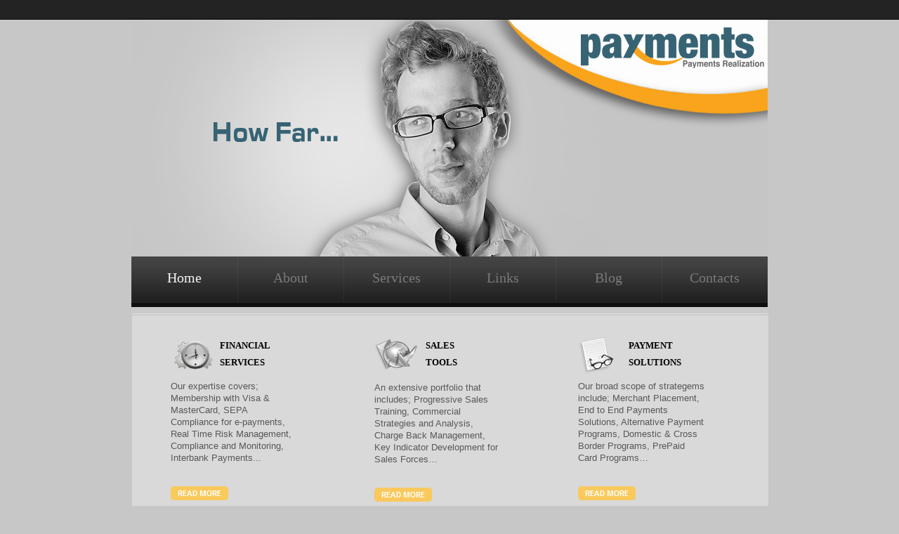

--- FILE ---
content_type: text/html
request_url: http://www.paxments.com/
body_size: 2380
content:
<!DOCTYPE html PUBLIC "-//W3C//DTD XHTML 1.0 Transitional//EN"
"http://www.w3.org/TR/xhtml1/DTD/xhtml1-transitional.dtd">
<html xmlns="http://www.w3.org/1999/xhtml">
    <head>
        
        <title>Paxments™</title>
        <meta name="keywords" content=""/>
        <meta name="description" content=""/>
        <meta name="rating" content="General"/>
        <meta name="ROBOTS" content="ALL"/>
        <meta http-equiv="Content-Type" content="text/html; charset=windows-1255"/>
        
        <link rel="stylesheet" type="text/css" href="sitestyle.css" />
        <script type="text/javascript" src="sitejs.js"></script>
        <script type="text/javascript" src="js/jquery-1.4.2.min.js"></script>
        <script type="text/javascript" src="js/jquery.infieldlabel.js"></script>
        <script type="text/javascript" src="js/jquery.infieldlabel.min.js"></script>
        <script type="text/javascript" src="ufadeinslideshow.js">

            /***********************************************
            * Ultimate Fade In Slideshow v2.0- (c) Dynamic Drive DHTML code library (www.dynamicdrive.com)
            * This notice MUST stay intact for legal use
            * Visit Dynamic Drive at http://www.dynamicdrive.com/ for this script and 100s more
            ***********************************************/

        </script>
        <!--[if IE 7]>
            <link rel="stylesheet" type="text/css" href="sitestyle_ie7.css" />
        <![endif]-->

        <!--[if IE 6]>
            <link rel="stylesheet" type="text/css" href="sitestyle_ie6.css" />
        <![endif]-->
    </head>
<body>
    <div id="container">
        <div id="top">
                <div id="picchng">
<head>
<script type="text/javascript">
    /***********************************************
    * Ultimate Fade-In Slideshow (v1.51): © Dynamic Drive (http://www.dynamicdrive.com)
    * This notice MUST stay intact for legal use
    * Visit http://www.dynamicdrive.com/ for this script and 100s more.
    ***********************************************/

    var fadeimages = new Array()

fadeimages[0] = ["userfiles/images/big/gallery5_1.jpg", "", ""] 

fadeimages[1] = ["userfiles/images/big/gallery5_2.jpg", "", ""] 

fadeimages[2] = ["userfiles/images/big/gallery5_3.jpg", "", ""] 

var fadebgcolor = "#fff"
</script>
</head>

<script type="text/javascript">
new fadeshow(fadeimages, 905, 337, 0, 2500, 0)
</script>


</div>
                <!--<div id="logo"><a href="http://www.barakweb.co.il/payments"><img src="images/logo-1.png" alt="payments" border="0" /></a></div>-->
            <div id="topmenucont">
<ul class="topmenu" id="topmenu">
    <li><a class="menulink menuhover" href="http://www.paxments.com/">Home</a></li>
    <li><a class="menulink" href="http://www.paxments.com/about.html">About</a></li>
    <li><a class="menulink" href="http://www.paxments.com/services.html">Services</a></li>
    <li><a class="menulink" href="http://www.paxments.com/links.html">Links</a></li>
    <li><a class="menulink" href="http://www.paxments.com/blog.html">Blog</a></li>
    <li><a class="menulink" href="http://www.paxments.com/contacts.html">Contacts</a></li>
</ul>

<script type="text/javascript">
    var topmenu = new topmenu.dd("topmenu");
    topmenu.init("topmenu", "menuhover");
</script>
</div>
        </div>
<div id="middle">
    
    <div id="topStrip">
        
            <div class="cube"><h2><img width="60" height="52" align="left" style="margin-right: 10px;" alt="" src="/userfiles/images/pic-1.gif" />Financial Services</h2>
<p style="text-align: left;">Our expertise covers; Membership with Visa &amp; MasterCard, SEPA Compliance for e-payments, Real Time Risk Management,  Compliance and Monitoring, Interbank Payments...</p><a href="services.html" class="readMore"><img src="images/read.jpg" alt="" border="0px" /></a></div>
        
            <div class="cube"><h2 style="height: 50px;"><img width="63" height="52" align="left" alt="" style="margin-right: 10px;" src="/userfiles/images/pic-3.gif" />Sales<br />
Tools</h2>
<p>An extensive portfolio that includes; Progressive Sales Training, Commercial Strategies and Analysis, Charge Back Management, Key Indicator Development for Sales Forces&hellip;</p><a href="services.html" class="readMore"><img src="images/read.jpg" alt="" border="0px" /></a></div>
        
            <div class="cube"><h2><img align="left" src="/userfiles/images/pic-2.gif" alt="" style="margin-right: 10px;" />Payment Solutions</h2>
<p>Our broad scope of strategems include; Merchant Placement, End to End Payments Solutions, Alternative Payment Programs, Domestic &amp; Cross Border Programs, PrePaid Card Programs&hellip;</p><a href="services.html" class="readMore"><img src="images/read.jpg" alt="" border="0px" /></a></div>
        
        <div class="clearer"></div>
    </div>
    
    <div id="leftdiv">
        <div class="content">
            <h2>Company Overview</h2>
<p><img width="482" height="101" alt="" src="/userfiles/images/avira1.jpg" /></p>
<p>Paxments&trade; was founded in 2010 by Stephen Greenspan, a seasoned financial services expert with an international perspective and a global network. Much more than a boutique consultancy, Paxments provides hands-on solutions for a wide variety of clients that include: banks, online merchants, Financial Institutes, payment providers and credit card associations members.</p>
<p>Our comprehensive knowledgebase is the key to innovative, cost effective business models. If you are looking for the kind of consultancy that does not stop at advice but takes a personal stake in the implementation of a successful outcome, you are invited to contact us.</p>
        </div>
    </div>
    <div id="rightdiv">
        <div class="content">
            <h2>Latest News</h2>
<p><img width="150" height="204" align="left" alt="" src="/userfiles/images/steve-small.jpg" /></p>
<p>&nbsp;</p>
<p>&nbsp;</p>
<p>&nbsp;</p>
<p><br />
<br />
<br />
Take a look at <a href="http://www.paxments.com/blog.html">my blog</a>. You will find some interesting observations about what is going on in the industry and what my take is.</p>
<p>&nbsp;</p>
        </div>
    </div>
    <div class="clearer"></div>
</div>

<div id="footer">
<div id="footertxt">
<b>Paxments&trade;</b>&nbsp;&nbsp;|&nbsp;&nbsp;<b>E-mail: </b><a href="mailto:info@paxments.com">info@paxments.com</a>
</div>
<div id="credcont"><div class="floaterl"><a href="http://www.barakweb.co.il/" target="_blank">Web Site Development</a></div><div class="floaterl">&nbsp;:&nbsp;</div><div class="floaterl"><a href="http://www.elieco.com/" target="_blank">Creative Concepts</a>&nbsp;&&nbsp;<a href="http://www.barakweb.co.il/" target="_blank">BarakWeb</a></div></div>
</div>

</div>

</body></html>


--- FILE ---
content_type: text/css
request_url: http://www.paxments.com/sitestyle.css
body_size: 3194
content:
body, body.inner
{
direction:ltr;
font:12px arial;
margin:0px;padding:0px;
background:#c7c7c7 url('images/body.gif') repeat-x top;
color:#393939;
}

body.inner
{
background:#414141;
}

body.inner #wrapper
{
width:100%;
background:url('images/bg2.jpg') repeat-x top;
}

p
{
padding: 0 0 19px 0 !important;
line-height: 1.385em !important;
font-size: 1.083em !important;
color: #585858 !important;
}

a
{
color:#2b2b2b;
text-decoration:none;
font-weight:bold;
}

a:hover
{
color:#998030;
text-decoration:none;
}

h1
{
font:22px arial;
font-weight:bold;
margin:0px;padding:0px; 
color:#5ea56d;
text-align:left;
}

h2
{
padding: 0px 0px 0px 0px;
line-height: 1.923em;
font-size: 1.083em;
text-transform: uppercase;
color: #000;
font-family:Verdana;
}

h3
{
font:18px arial;
font-weight:bold;
color:#ed7000;
text-align:left;
margin:0px;padding:0px;
}

hr
{
border-width:0px;
border-top:1px solid #b5b5b5;
padding:0px 0px 13px 0px;
}

#container
{
width:905px;height:auto;
margin:0px auto;padding:0px;
}

#textBlock
{
width:370px;height:400px;
float:left;
margin:300px 0px 0px 325px;
text-align:center;
font:14px Trebuchet MS;
color:#231f20;
}

#textBlock h1
{
text-align:center;
font:26px Trebuchet MS;
color:#019247;
}

#textBlock a:hover
{
color:#019247;
}

label {position:absolute; top:2px; left:42px;color:#383838;font:11px arial}

#container #top
{
width:905px;height:420px;
padding:28px 0px 0px 0px;
/*background:url('images/topstrip.jpg') no-repeat;*/
}

#container #top #picchng
{
width:905px;height:337px;
float:left;
margin:0px;
z-index:10;
}

#container #secondtop #toptext h1{color:#eee;font-weight:normal}

#logo
{
float:left;
width:152px;height:144px;
margin:-223px 0px 0px 52px;
z-index:100000;
position:absolute;
}

#topmenucont
{
float:right;
width:906px;height:83px;
margin:0px;padding:0px;
background:url('images/menubotsplitter.jpg') repeat-x bottom;
}

#middle
{
width:906px;height:auto;
margin:0px;padding:0px;
background:#d1d1d1;
border-top:1px solid #c9c9c9;
}

.content
{
padding:21px 0px 0px 36px;
width:870px;
}

#middle #topStrip
{
width:100%;height:auto;
background:#d9d9d9;
border-bottom:10px solid #c5c5c5;
}

#middle #topStrip .cube
{
float:left;
width:180px;height:auto;
padding:20px 55px;
}

#middle #topStrip .cube .cubeHeader
{
float:left;
width:180px;height:52;
padding:0px 55px;
}

#middle #leftdiv
{
width:600px;height:auto;
float:left;
}

#middle #rightdiv
{
width:236px;height:auto;
float:right;
}

#middle #leftdiv2
{
width:430px;height:auto;
float:left;
}

#middle #rightdiv2
{
width:406px;height:auto;
float:right;
}

#middle #leftdiv li
{
height:58px;
vertical-align:middle;
}

#middle #leftdiv img
{
margin-right:20px;
}

#middle #leftdiv .content
{
width:564px;height:auto;
margin:0px;padding:21px 0px 0px 36px;
min-height:211px;
}

#middle #rightdiv .content
{
width:200px;height:auto;
margin:0px;padding:21px 36px 0px 0px;
min-height:211px;
}

#middle #leftdiv2 .content
{
width:394px;height:auto;
margin:0px;padding:21px 0px 0px 36px;
min-height:211px;
}

#middle #rightdiv2 .content
{
width:370px;height:auto;
margin:0px;padding:21px 36px 0px 0px;
min-height:211px;
}

#middle .servicestb
{
border-collapse:collapse;
border:0px solid #d1d1d1;
}

#middle .servicestb tbody tr, #middle .servicestb tbody td, #middle .servicestb tbody
{
border-collapse:collapse;
border:0px solid red;
}

#middle .servicestb tbody td
{
padding:5px 10px;
vertical-align:top;
}

.verif
{
font:11px arial;
color:#393939;
width:100px;
}

.searchbut
{
border-width:0px;
width:28px;height:26px;
background:url('images/search.png') no-repeat;
}

.logindet
{
float:left;
color:#fff;
margin:3px 0px 0px 0px;
}

.note{width:250px;float:left;color:red}
.note2{width:100%;color:red;font-weight:bold}

.clearer
{
width:100%;
clear:both;
}

/*************** Table ************************/

.prodtb{border-collapse:collapse}

.prodtb .caption, .prodtb .caption2{background:#eee;}

.prodtb .caption td, .prodtb .caption2 td
{
font:12px arial;
font-weight:bold;
color:#787878;
padding:5px 0px;
text-align:center;
border-left:1px solid #dcdcdc;
}

.prodtb .caption2 td{border:1px solid #dcdcdc;}

.prodtb .tbcont td
{
color:#a9a9a9;
font:12px arial;
font-weight:bold;
border:1px solid #dcdcdc;
text-align:center;
vertical-align:middle;
}

.prodtb .tbcont:hover{background:#f6f6f6}

.prodtb .first td{border-top:0px}
.prodtb .last td{border-bottom:0px}

.prodtb .tbcont td.name a{color:#998030;}
.prodtb .tbcont td.pic {overflow:hidden;height:100px}

.prodtb .imgwrp
{
width:100px;/*height:80px;
overflow:hidden;*/
}

/*************** footer ***********************/

#footer, #footer2
{
width:905px;height:15px;
margin:0px;padding:4px 0px 0px 0px;
color:#2b2b2b;
clear:both;
text-align:center;
}

#footertxt,#footertxt2{width:950px;text-align:center;clear:both;margin:0px 0px 0px 0px}
#footertxt2{padding-top:10px;}

#footer a, #footer2 a{text-decoration:underline;color:#2b2b2b;}
#footer a:hover, #footer2 a:hover{color:#998030;text-decoration:none;}

#footer2
{
margin:0px auto;
height:0px;
}

#credcont
{
width:270px;margin:30px 0px 0px 0px;
float:right;
clear:both;
}

#credcont .floaterl
{
float:left;
display:block;
font:10px arial;
color:#aaa;
}

#credcont .floaterl a
{
font:10px arial;
font-weight:normal;
color:#aaa;
}

/************products***************/

.catwrap
{
width:192px;height:113px;
float:left;
margin:0px 33px 0px 0px;
padding:11px 15px;
background:url('images/text.jpg');
}

.last{margin-right:0px}

.catwrap h2 a
{
font:16px arial;
font-weight:bold;
color:#96cb93;
padding:2px 0px 0px 15px;
}

.catwrap h2 a:hover{color:#fff}

.catwrap .textwrp
{
padding:5px;
height:48px;
color:#787878;
}

.catwrap .detwrp
{
padding:0px 0px 0px 20px;
width:36px;
float:left;
}

.catwrap a{color:#ed7000;}
.catwrap a:hover{color:#787878;}

.sonwrp
{
width:800px;height:120px;
display:block;
border-bottom:1px solid #dfdfdf;
margin:3px auto;
}

.sonwrp .imgwrp
{
width:158px;height:117px;
overflow:hidden;
float:right;
}

.sonwrp .deswrp
{
width:470px;height:80px;
padding:10px 15px;
float:right;
}

.sonwrp .moredet
{
width:90px;height:20px;
float:left;
margin-top:100px;
}

.sonwrp .moredet a{color:#817e7e}

.imgframe
{
border:1px solid #dadada;
padding:5px;
float:right;
}

.imgframe .prodimgwrp
{
width:130px;height:auto;
}

.prodcont
{
width:400px;height:auto;
padding:0px 15px;
float:right;
}

.prodcont .text
{
clear:both;padding:0px 0px 10px 0px;
}

.prodcont .ftext
{
border-bottom:1px solid #dcdcdc;
}

.prodcont .text .nam
{
font:12px arial;
font-weight:bold;
color:#62ad44;
}

#brandscont
{
width:904px;height:auto;
min-height:100px;
margin:30px 20px 0px 0px;
}

.brandwrap, .brandwrapfirst
{
/*width:150px;height:170px;*/
width:100px;height:100px;
float:right;
/*margin:0px 36px 10px 0px;*/
margin:0px 43px 43px 0px;
border:1px solid #dbdbdb;
}

.brandwrapfirst{margin-right:0px}

.brandwrap:hover
{
border:1px solid #2b2b2b;
}

.brandwrap .imgwrp
{
padding:0px;
/*height:150px;*/
height:100px;
}

.brandwrap .namewrp
{
padding-top:3px;
height:17px;
text-align:center;
background:#d0d0d0;
}

.brandwrap .namewrp a
{
font:12px arial;
font-weight:bold;
color:#2b2b2b;
}

/************************************ Contact us Form *********************************/

#contactus, #login, #workorder, #priceoffer
{
width:300px;
margin:20px 30px 0px 0px;
}

#workorder
{
width:400px;
}

#login
{
margin:30px 0px 0px 20px;
}

.formname
{
float:left;clear:left;
margin:0px 10px 10px 0px;
width:100px;
}

.formtxtwrp
{
float:left;
width:160px;
margin:0px;
}

.formtxt
{
width:150px;
font:12px arial;
}

.formtxtarea
{
width:150px;height:75px;
font:12px arial;
}

.subcont
{
width:190px;
float:left;
margin:10px 0px 0px 103px;
}

.formbut
{
margin-left:7px;
width:74px;
text-align:center;
background:#eee;
color:#817e7e;
border:1px solid #484142;
font:12px arial;
font-weight:bold;
}

/************************************ Top menu *********************************/

ul.topmenu 
{
list-style:none; 
margin:0; 
padding:0;
}

ul.topmenu * 
{
margin:0; 
padding:0;
z-index:9;
}

ul.topmenu a 
{
display:block; 
color:#fff; 
text-decoration:none;
font: 11px arial;
}

ul.topmenu li 
{
position:relative; 
float:left;
padding-left:1px;
background:url('images/menu-divider.gif') no-repeat left top;
}

ul.topmenu ul 
{
position:absolute; 
top:33px; 
left:10px; 
display:none; 
opacity:0; 
width:160px;
list-style:none;
z-index:100;
}

ul.topmenu ul li 
{
position:relative;
border-top:none;
margin:0;
z-index:100;
}

ul.topmenu ul li a 
{
display:block; 
padding: 5px 10px;
background:#d0d0d0;
width:140px;
font: 11px arial;
color:#484142;
}

ul.topmenu ul li a:hover 
{
background:#484142;
color:#fff;
}

ul.topmenu ul ul 
{
left:160px; 
top:0px;
}

ul.topmenu .menulink 
{
padding:19px 0px 10px 0px;
height:37px;width:150px;
text-align:center;
color:#7a7a7a;
font:20px impact;
background:url('images/menubg.jpg') repeat-x top;
}

ul.topmenu .menulink:hover, ul.topmenu .menuhover 
{
color:#f4f4f4;
}

ul.topmenu .sub 
{
background:#d0d0d0 url(images/arrow.gif) 150px no-repeat;
color:#484142;
}

ul.topmenu .sub:hover
{
background:#484142 url(images/arrowhover.gif) 150px no-repeat;
color:#eee;
}

ul.topmenu .topline 
{
border-top:0px solid #aaa;
}

/************************************ Side menu *********************************/
		
ul.sidemenu 
{
list-style:none; 
margin:0; 
padding:0; 
float:right;
}

ul.sidemenu * 
{
margin:0; 
padding:0;
}

ul.sidemenu a 
{
display:block; 
color:#345125; 
text-decoration:none;
}

ul.sidemenu li 
{
position:relative; 
float:right; 
margin:0px;
}

ul.sidemenu ul 
{
position:absolute; 
right:169px; 
background:#eeeff0; 
display:none; 
opacity:0; 
list-style:none;
top:0px;
width:170px;
}

ul.sidemenu ul li 
{
position:relative; 
border:0px solid #aaa; 
border-top:none; 
width:170px; 
margin:0;
border-bottom:1px dotted #818181; 
}

ul.sidemenu ul li a 
{
display:block; 
font-weight:bold;
padding:5px 7px 7px; 
background-color:#eeeff0;
}

ul.sidemenu ul li a:hover 
{
background-color:#0172c4;
color:#fff; 
text-decoration:none;
}

ul.sidemenu ul ul 
{
right:170px; 
top:-1px;
}

ul.sidemenu .menulink 
{
padding:6px 25px 2px 0px; 
font-weight:bold;
width:142px;
height:20px;
color:#fff;
border-top:1px solid #efa165;
}

ul.sidemenu .first 
{
border-top-width:0px;
}

ul.sidemenu .menulink:hover, ul.sidemenu .menuhover 
{
color:#e97b26;
background:#ebecec;
text-decoration:none;
}

ul.sidemenu .menulinkparent
{
padding:5px 15px 5px 0px; 
font-weight:bold; 
background:#c2da5d url(images/arrow.gif) 10px no-repeat;
width:189px;
}

ul.sidemenu .menulinkparent:hover, ul.sidemenu .menuhover 
{
color:#fff; 
text-decoration:none;
width:189px;
background:#586100 url(images/arrow.gif) 10px no-repeat;
}


ul.sidemenu .sub 
{
background:#eeeff0 url(images/arrow.gif) 10px no-repeat;
}

ul.sidemenu .topline 
{
border-top:0px solid #aaa;
}

--- FILE ---
content_type: text/javascript
request_url: http://www.paxments.com/sitejs.js
body_size: 2125
content:
function opacity(id, opacStart, opacEnd, millisec) {
    //speed for each frame 
    var speed = Math.round(millisec / 100);
    var timer = 0;

    //determine the direction for the blending, if start and end are the same nothing happens 
    if (opacStart > opacEnd) {
        for (i = opacStart; i >= opacEnd; i--) {
            setTimeout("changeOpac(" + i + ",'" + id + "')", (timer * speed));
            timer++;
        }
    } else if (opacStart < opacEnd) {
        for (i = opacStart; i <= opacEnd; i++) {
            setTimeout("changeOpac(" + i + ",'" + id + "')", (timer * speed));
            timer++;
        }
    }
}

//change the opacity for different browsers 
function changeOpac(opacity, id) {
    var object = document.getElementById(id).style;
    object.opacity = (opacity / 100);
    object.MozOpacity = (opacity / 100);
    object.KhtmlOpacity = (opacity / 100);
    object.filter = "alpha(opacity=" + opacity + ")";
} 



function disable(str)
{
document.getElementById(''+str).disabled=true;
}

function blendimage(divid, imageid, imagefile, millisec) {
    var speed = Math.round(millisec / 100);
    var timer = 0;

    //set the current image as background 
    document.getElementById(divid).style.backgroundImage = "url(" + document.getElementById(imageid).src + ")";

    //make image transparent 
    changeOpac(0, imageid);

    //make new image 
    document.getElementById(imageid).src = imagefile;

    //fade in image 
    for (i = 0; i <= 100; i++) {
        setTimeout("changeOpac(" + i + ",'" + imageid + "')", (timer * speed));
        timer++;
    }
}



//**************************************************************************************************

var topmenu = function() {
    var t = 15, z = 50, s = 6, a;
    function dd(n) { this.n = n; this.h = []; this.c = [] }
    dd.prototype.init = function(p, c) {
        a = c; var w = document.getElementById(p), s = w.getElementsByTagName('ul'), l = s.length, i = 0;
        for (i; i < l; i++) {
            var h = s[i].parentNode; this.h[i] = h; this.c[i] = s[i];
            h.onmouseover = new Function(this.n + '.st(' + i + ',true)');
            h.onmouseout = new Function(this.n + '.st(' + i + ')');
        }
    }
    dd.prototype.st = function(x, f) {
        var c = this.c[x], h = this.h[x], p = h.getElementsByTagName('a')[0];
        clearInterval(c.t); c.style.overflow = 'hidden';
        if (f) {
            p.className += ' ' + a;
            if (!c.mh) { c.style.display = 'block'; c.style.height = ''; c.mh = c.offsetHeight; c.style.height = 0 }
            if (c.mh == c.offsetHeight) { c.style.overflow = 'visible'}
            else { c.style.zIndex = z; z++; c.t = setInterval(function() { sl(c, 1) }, t) }
        } else { p.className = p.className.replace(a, ''); c.t = setInterval(function() { sl(c, -1) }, t) }
    }
    function sl(c, f) {
        var h = c.offsetHeight;
        if ((h <= 0 && f != 1) || (h >= c.mh && f == 1)) {
            if (f == 1) { c.style.filter = ''; c.style.opacity = 1; c.style.overflow = 'visible' }
            clearInterval(c.t); return
        }
        var d = (f == 1) ? Math.ceil((c.mh - h) / s) : Math.ceil(h / s), o = h / c.mh;
        c.style.opacity = o; c.style.filter = 'alpha(opacity=' + (o * 100) + ')';
        c.style.height = h + (d * f) + 'px'

    }
    return { dd: dd }
} ();

/**********************************************************************************************************/

var sidemenu = function() {
    var t = 15, z = 50, s = 6, a;
    function dd(n) { this.n = n; this.h = []; this.c = [] }
    dd.prototype.init = function(p, c) {
        a = c; var w = document.getElementById(p), s = w.getElementsByTagName('ul'), l = s.length, i = 0;
        for (i; i < l; i++) {
            var h = s[i].parentNode; this.h[i] = h; this.c[i] = s[i];
            h.onmouseover = new Function(this.n + '.st(' + i + ',true)');
            h.onmouseout = new Function(this.n + '.st(' + i + ')');
        }
    }
    dd.prototype.st = function(x, f) {
        var c = this.c[x], h = this.h[x], p = h.getElementsByTagName('a')[0];
        clearInterval(c.t); c.style.overflow = 'hidden';
        if (f) {
            p.className += ' ' + a;
            if (!c.mh) { c.style.display = 'block'; c.style.height = ''; c.mh = c.offsetHeight; c.style.height = 0 }
            if (c.mh == c.offsetHeight) { c.style.overflow = 'visible' }
            else { c.style.zIndex = z; z++; c.t = setInterval(function() { sl(c, 1) }, t) }
        } else { p.className = p.className.replace(a, ''); c.t = setInterval(function() { sl(c, -1) }, t) }
    }
    function sl(c, f) {
        var h = c.offsetHeight;
        if ((h <= 0 && f != 1) || (h >= c.mh && f == 1)) {
            if (f == 1) { c.style.filter = ''; c.style.opacity = 1; c.style.overflow = 'visible' }
            clearInterval(c.t); return
        }
        var d = (f == 1) ? Math.ceil((c.mh - h) / s) : Math.ceil(h / s), o = h / c.mh;
        c.style.opacity = o; c.style.filter = 'alpha(opacity=' + (o * 100) + ')';
        c.style.height = h + (d * f) + 'px'

    }
    return { dd: dd }
} ();

/***************************************************************************************************************************/

function validate_required(field, alerttxt) {
    with (field) {
        if (value == null || value == "") {
            alert(alerttxt); return false;
        }
        else {
            return true;
        }
    }
}

function validate_email(field, alerttxt) {
    with (field) {
        apos = value.indexOf("@");
        dotpos = value.lastIndexOf(".");
        if (apos < 1 || dotpos - apos < 2)
        { alert(alerttxt); return false; }
        else { return true; }
    }
}

function validatePwd(thisform) {
    var invalid = " "; // Invalid character is a space
    var minLength = 6; // Minimum length
    var pw1 = thisform.password.value;
    var pw2 = thisform.passwordconf.value;
    // check for a value in both fields.
    if (pw1 == '' || pw2 == '') {
        alert('אנא הזן/י את הסיסמא פעמיים');
        return false;
    }
    // check for minimum length
    if (thisform.password.value.length < minLength) {
        alert('הסיסמא חייבת להכיל לפחות ' + minLength + ' תווים');
        return false;
    }
    // check for spaces
    if (thisform.password.value.indexOf(invalid) > -1) {
        alert("הזנת רווח בסיסמא. הפעולה אינה חוקית");
        return false;
    }
    else {
        if (pw1 != pw2) {
            alert("הסיסמא שהזנת בשדה וידוא הסיסמא שונה מהסיסמא שהזנת בשדה הסיסמא");
            return false;
        }
        else
        { return true; }
    }
}

function validatePwdChng(thisform) {
    var invalid = " "; // Invalid character is a space
    var minLength = 6; // Minimum length
    var pw1 = thisform.newpassword.value;
    var pw2 = thisform.newpasswordconf.value;
    // check for a value in both fields.
    if (pw1 == '' || pw2 == '') {
        alert('אנא הזן/י את הסיסמא פעמיים');
        return false;
    }
    // check for minimum length
    if (thisform.newpassword.value.length < minLength) {
        alert('הסיסמא חייבת להכיל לפחות ' + minLength + ' תווים');
        return false;
    }
    // check for spaces
    if (thisform.newpassword.value.indexOf(invalid) > -1) {
        alert("הזנת רווח בסיסמא. הפעולה אינה חוקית");
        return false;
    }
    else {
        if (pw1 != pw2) {
            alert("הסיסמא שהזנת בשדה וידוא הסיסמא שונה מהסיסמא שהזנת בשדה הסיסמא");
            return false;
        }
        else
        { return true; }
    }
}

function validate_form_signup(thisform) {
    with (thisform) {
        if (validate_required(name, "שדה השם הינו שדה חובה!") == false)
        { name.focus(); return false; }
    }
    with (thisform) {
        if (validate_required(email, "שדה האי-מייל הינו שדה חובה!") == false)
        { email.focus(); return false; }
    }
    with (thisform) {
        if (validate_email(email, "כתובת המייל שהזנת אינה כתובת מייל תקנית!") == false)
        { email.focus(); return false; }
    }
    with (thisform) {
        if (validatePwd(thisform) == false)
        { return false; }
    }
}

function validate_form_PwdChng(thisform) {
    with (thisform) {
        if (validatePwdChng(thisform) == false)
        { return false; }
    }
}

function validate_form(thisform) {
    with (thisform) {
        if (validate_required(name, "Name field is mandatory!") == false)
        { name.focus(); return false; }
    }
    with (thisform) {
        if (validate_required(email, "E-mail field is mandatory!") == false)
        { email.focus(); return false; }
    }
    with (thisform) {
        if (validate_email(email, "The e-mail address you entered is not a valid e-mail address!") == false)
        { email.focus(); return false; }
    }
}